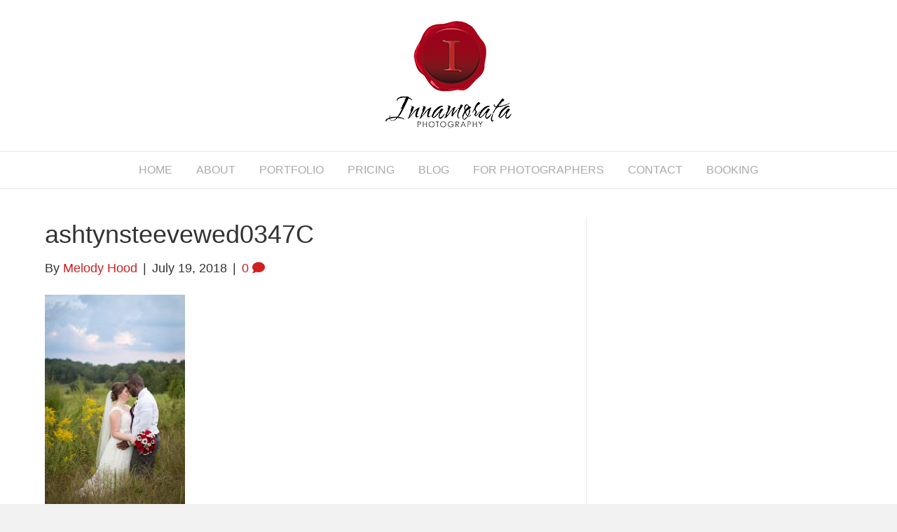

--- FILE ---
content_type: text/html; charset=UTF-8
request_url: https://www.innamorata.com/?attachment_id=6038
body_size: 13300
content:
<!DOCTYPE html>
<html lang="en-US">
<head>
<meta charset="UTF-8" />
<meta name='viewport' content='width=device-width, initial-scale=1.0' />
<meta http-equiv='X-UA-Compatible' content='IE=edge' />
<link rel="profile" href="https://gmpg.org/xfn/11" />
<script>bug_monitor = {"event_endpoint":"https:\/\/www.innamorata.com\/wp-json\/bug-monitor\/v1\/report\/event","session_endpoint":"https:\/\/www.innamorata.com\/wp-json\/bug-monitor\/v1\/report\/session","mutation_endpoint":"https:\/\/www.innamorata.com\/wp-json\/bug-monitor\/v1\/report\/mutations","screenshot_endpoint":"https:\/\/www.innamorata.com\/wp-json\/bug-monitor\/v1\/report\/screenshot","single_event_endpoint":"https:\/\/www.innamorata.com\/wp-json\/bug-monitor\/v1\/report\/single_event","html2canvas_src":"https:\/\/www.innamorata.com\/wp-content\/plugins\/bug-monitor\/assets\/html2canvas.min.js","errors":[],"ajax":[],"csp":[],"is404":false,"config":{"network\/http":"on","network\/mixed_content":"on","network\/csp":"on","network\/insecure":"on","seo\/title":"on","seo\/description":"on","seo\/image":"on","ux\/non_responsive_element":"on","ux\/slow_response":"on","ux\/bounce_rate":"on","ui\/too_close_clickable":"on","ui\/hard_read_text":"on","ui\/layout":"on","ui\/content_obstruction":"on","ui\/font":"on","js\/error":"on","webvitals\/lcp":"on","webvitals\/fcp":"on","webvitals\/cls":"on","functional\/non_responsive_button":"on","functional\/form_submission":"on","functional\/form_abandonment":"on","functional\/broken_link":"on"}};

      
      !function(){function a(t){let n=0;for(let e=0;e<t.length;e++){var o=t.charCodeAt(e);n=(n<<5)-n+o,n|=0}return(n>>>0).toString(16)}bug_monitor.is4g=!(!navigator.connection||!navigator.connection.effectiveType||"4g"!=navigator.connection.effectiveType);const e=new MutationObserver(e=>{for(const o of e)if("childList"===o.type&&0<o.addedNodes.length)for(const r of o.addedNodes)if(r instanceof Element&&!["SCRIPT","META","NOSCRIPT"].includes(r.nodeName)){t=t=n=void 0;var t,n=r;if(!["HTML","HEAD","BODY"].includes(n.nodeName)&&!n.dataset.bmid){let e=a(Array.from(n.attributes).map(e=>e.name+"="+e.value).join("&")).toString();const i=n.parentElement,s=(i&&(t=i.getAttribute("data-bmid")||i.id||i.nodeName,e=t+"/"+e),n.previousElementSibling);!s||s.id&&"wpadminbar"===s.id||(t=s.getAttribute("data-bmid")||s.id||s.nodeName,e=e+"/"+t),e=a(e).toString(),n.setAttribute("data-bmid",e)}}});e.observe(document,{childList:!0,subtree:!0}),"on"==bug_monitor.config["network/csp"]&&document.addEventListener("securitypolicyviolation",function(e){bug_monitor.csp.push(e.blockedURI),bug_monitor.errors.push({type:"network/csp",level:"error",details:{url:e.blockedURI}})}),"on"!=bug_monitor.config["js/error"]&&"on"!=bug_monitor.config["network/mixed_content"]&&"on"!=bug_monitor.config["network/http"]||window.addEventListener("error",function(t){if(t.message){if(t.filename.match(/blob:/)){var e=document.querySelector('script[src="'+t.filename+'"]');if(e&&e.dataset.src){var n={},e=(["message","filename","lineno","error"].forEach(function(e){n[e]=t[e]}),e.dataset.src),o=new RegExp(t.filename,"g");n.filename=e;try{n.message=t.message.replace(t.filename,e),n.error.stack=t.error&&t.error.stack?t.error.stack.replace(o,e):""}catch(e){}t=n}}bug_monitor.errors.push({type:"js/error",level:"critical",details:{message:t.message,filename:t.filename,lineno:t.lineno,stack:t.error&&t.error.stack?t.error.stack:""}})}else if(t.target){o=t.target.src||t.target.href;if("string"==typeof o&&""!=o&&"https:"==document.location.protocol&&o.match(/^http:/))bug_monitor.errors.push({type:"network/mixed_content",level:"error",details:{url:o}});else{if(bug_monitor.csp.includes(o))return!0;bug_monitor.errors.push({type:"network/http",level:"error",details:{url:o}})}}return!0},!0);{let e=new PerformanceObserver(e=>{e.getEntries().forEach(e=>{var t;["xmlhttprequest","fetch"].includes(e.initiatorType)&&(document.dispatchEvent(new CustomEvent("bm/ajax/finished")),"on"!=bug_monitor.config["ux/slow_response"]||[bug_monitor.mutation_endpoint,bug_monitor.screenshot_endpoint,bug_monitor.session_endpoint].includes(e.name)||(t=e.duration,n<t&&bug_monitor.errors.push({type:"ux/slow_response",level:"warning",details:{request_type:"AJAX",url:e.name,duration:t}})))})});e.observe({entryTypes:["resource"]});var n=navigator.connection&&navigator.connection.effectiveType&&"4g"==navigator.connection.effectiveType?800:2600}if("on"==bug_monitor.config["webvitals/lcp"]||"on"==bug_monitor.config["webvitals/fcp"]||"on"==bug_monitor.config["webvitals/cls"]){bug_monitor.cls=0;const r=new PerformanceObserver(e=>{for(const t of e.getEntries())"largest-contentful-paint"==t.entryType&&2500<t.startTime?bug_monitor.errors.push({type:"webvitals/lcp",level:"warning",details:{value:t.startTime}}):"first-contentful-paint"==t.name&&1e3<t.startTime?bug_monitor.errors.push({type:"webvitals/fcp",level:"warning",details:{value:t.startTime}}):"layout-shift"==t.entryType&&(bug_monitor.cls+=t.value)});["paint","largest-contentful-paint","layout-shift"].filter(e=>PerformanceObserver.supportedEntryTypes.includes(e)).forEach(function(e){r.observe({type:e,buffered:!0})})}var t=XMLHttpRequest.prototype.send,o=(XMLHttpRequest.prototype.send=function(){setTimeout(function(){document.dispatchEvent(new CustomEvent("bm/ajax/send"))},100),t.apply(this,arguments)},window.fetch);window.fetch=function(){return setTimeout(function(){document.dispatchEvent(new CustomEvent("bm/ajax/send"))},100),o.apply(this,arguments)}}();</script><title>ashtynsteevewed0347C &#8211; Innamorata Photography | Chattanooga, TN</title>
<meta name='robots' content='max-image-preview:large' />
<link href='https://fonts.gstatic.com' crossorigin rel='preconnect' />
<link rel="alternate" type="application/rss+xml" title="Innamorata Photography | Chattanooga, TN &raquo; Feed" href="https://www.innamorata.com/feed/" />
<link rel="alternate" type="application/rss+xml" title="Innamorata Photography | Chattanooga, TN &raquo; Comments Feed" href="https://www.innamorata.com/comments/feed/" />
<link rel="alternate" type="application/rss+xml" title="Innamorata Photography | Chattanooga, TN &raquo; ashtynsteevewed0347C Comments Feed" href="https://www.innamorata.com/?attachment_id=6038/feed/" />
<link rel="alternate" title="oEmbed (JSON)" type="application/json+oembed" href="https://www.innamorata.com/wp-json/oembed/1.0/embed?url=https%3A%2F%2Fwww.innamorata.com%2F%3Fattachment_id%3D6038" />
<link rel="alternate" title="oEmbed (XML)" type="text/xml+oembed" href="https://www.innamorata.com/wp-json/oembed/1.0/embed?url=https%3A%2F%2Fwww.innamorata.com%2F%3Fattachment_id%3D6038&#038;format=xml" />
<style id='wp-img-auto-sizes-contain-inline-css' type='text/css'>
img:is([sizes=auto i],[sizes^="auto," i]){contain-intrinsic-size:3000px 1500px}
/*# sourceURL=wp-img-auto-sizes-contain-inline-css */
</style>
<style id='wp-emoji-styles-inline-css' type='text/css'>

	img.wp-smiley, img.emoji {
		display: inline !important;
		border: none !important;
		box-shadow: none !important;
		height: 1em !important;
		width: 1em !important;
		margin: 0 0.07em !important;
		vertical-align: -0.1em !important;
		background: none !important;
		padding: 0 !important;
	}
/*# sourceURL=wp-emoji-styles-inline-css */
</style>
<style id='wp-block-library-inline-css' type='text/css'>
:root{--wp-block-synced-color:#7a00df;--wp-block-synced-color--rgb:122,0,223;--wp-bound-block-color:var(--wp-block-synced-color);--wp-editor-canvas-background:#ddd;--wp-admin-theme-color:#007cba;--wp-admin-theme-color--rgb:0,124,186;--wp-admin-theme-color-darker-10:#006ba1;--wp-admin-theme-color-darker-10--rgb:0,107,160.5;--wp-admin-theme-color-darker-20:#005a87;--wp-admin-theme-color-darker-20--rgb:0,90,135;--wp-admin-border-width-focus:2px}@media (min-resolution:192dpi){:root{--wp-admin-border-width-focus:1.5px}}.wp-element-button{cursor:pointer}:root .has-very-light-gray-background-color{background-color:#eee}:root .has-very-dark-gray-background-color{background-color:#313131}:root .has-very-light-gray-color{color:#eee}:root .has-very-dark-gray-color{color:#313131}:root .has-vivid-green-cyan-to-vivid-cyan-blue-gradient-background{background:linear-gradient(135deg,#00d084,#0693e3)}:root .has-purple-crush-gradient-background{background:linear-gradient(135deg,#34e2e4,#4721fb 50%,#ab1dfe)}:root .has-hazy-dawn-gradient-background{background:linear-gradient(135deg,#faaca8,#dad0ec)}:root .has-subdued-olive-gradient-background{background:linear-gradient(135deg,#fafae1,#67a671)}:root .has-atomic-cream-gradient-background{background:linear-gradient(135deg,#fdd79a,#004a59)}:root .has-nightshade-gradient-background{background:linear-gradient(135deg,#330968,#31cdcf)}:root .has-midnight-gradient-background{background:linear-gradient(135deg,#020381,#2874fc)}:root{--wp--preset--font-size--normal:16px;--wp--preset--font-size--huge:42px}.has-regular-font-size{font-size:1em}.has-larger-font-size{font-size:2.625em}.has-normal-font-size{font-size:var(--wp--preset--font-size--normal)}.has-huge-font-size{font-size:var(--wp--preset--font-size--huge)}.has-text-align-center{text-align:center}.has-text-align-left{text-align:left}.has-text-align-right{text-align:right}.has-fit-text{white-space:nowrap!important}#end-resizable-editor-section{display:none}.aligncenter{clear:both}.items-justified-left{justify-content:flex-start}.items-justified-center{justify-content:center}.items-justified-right{justify-content:flex-end}.items-justified-space-between{justify-content:space-between}.screen-reader-text{border:0;clip-path:inset(50%);height:1px;margin:-1px;overflow:hidden;padding:0;position:absolute;width:1px;word-wrap:normal!important}.screen-reader-text:focus{background-color:#ddd;clip-path:none;color:#444;display:block;font-size:1em;height:auto;left:5px;line-height:normal;padding:15px 23px 14px;text-decoration:none;top:5px;width:auto;z-index:100000}html :where(.has-border-color){border-style:solid}html :where([style*=border-top-color]){border-top-style:solid}html :where([style*=border-right-color]){border-right-style:solid}html :where([style*=border-bottom-color]){border-bottom-style:solid}html :where([style*=border-left-color]){border-left-style:solid}html :where([style*=border-width]){border-style:solid}html :where([style*=border-top-width]){border-top-style:solid}html :where([style*=border-right-width]){border-right-style:solid}html :where([style*=border-bottom-width]){border-bottom-style:solid}html :where([style*=border-left-width]){border-left-style:solid}html :where(img[class*=wp-image-]){height:auto;max-width:100%}:where(figure){margin:0 0 1em}html :where(.is-position-sticky){--wp-admin--admin-bar--position-offset:var(--wp-admin--admin-bar--height,0px)}@media screen and (max-width:600px){html :where(.is-position-sticky){--wp-admin--admin-bar--position-offset:0px}}

/*# sourceURL=wp-block-library-inline-css */
</style><style id='global-styles-inline-css' type='text/css'>
:root{--wp--preset--aspect-ratio--square: 1;--wp--preset--aspect-ratio--4-3: 4/3;--wp--preset--aspect-ratio--3-4: 3/4;--wp--preset--aspect-ratio--3-2: 3/2;--wp--preset--aspect-ratio--2-3: 2/3;--wp--preset--aspect-ratio--16-9: 16/9;--wp--preset--aspect-ratio--9-16: 9/16;--wp--preset--color--black: #000000;--wp--preset--color--cyan-bluish-gray: #abb8c3;--wp--preset--color--white: #ffffff;--wp--preset--color--pale-pink: #f78da7;--wp--preset--color--vivid-red: #cf2e2e;--wp--preset--color--luminous-vivid-orange: #ff6900;--wp--preset--color--luminous-vivid-amber: #fcb900;--wp--preset--color--light-green-cyan: #7bdcb5;--wp--preset--color--vivid-green-cyan: #00d084;--wp--preset--color--pale-cyan-blue: #8ed1fc;--wp--preset--color--vivid-cyan-blue: #0693e3;--wp--preset--color--vivid-purple: #9b51e0;--wp--preset--gradient--vivid-cyan-blue-to-vivid-purple: linear-gradient(135deg,rgb(6,147,227) 0%,rgb(155,81,224) 100%);--wp--preset--gradient--light-green-cyan-to-vivid-green-cyan: linear-gradient(135deg,rgb(122,220,180) 0%,rgb(0,208,130) 100%);--wp--preset--gradient--luminous-vivid-amber-to-luminous-vivid-orange: linear-gradient(135deg,rgb(252,185,0) 0%,rgb(255,105,0) 100%);--wp--preset--gradient--luminous-vivid-orange-to-vivid-red: linear-gradient(135deg,rgb(255,105,0) 0%,rgb(207,46,46) 100%);--wp--preset--gradient--very-light-gray-to-cyan-bluish-gray: linear-gradient(135deg,rgb(238,238,238) 0%,rgb(169,184,195) 100%);--wp--preset--gradient--cool-to-warm-spectrum: linear-gradient(135deg,rgb(74,234,220) 0%,rgb(151,120,209) 20%,rgb(207,42,186) 40%,rgb(238,44,130) 60%,rgb(251,105,98) 80%,rgb(254,248,76) 100%);--wp--preset--gradient--blush-light-purple: linear-gradient(135deg,rgb(255,206,236) 0%,rgb(152,150,240) 100%);--wp--preset--gradient--blush-bordeaux: linear-gradient(135deg,rgb(254,205,165) 0%,rgb(254,45,45) 50%,rgb(107,0,62) 100%);--wp--preset--gradient--luminous-dusk: linear-gradient(135deg,rgb(255,203,112) 0%,rgb(199,81,192) 50%,rgb(65,88,208) 100%);--wp--preset--gradient--pale-ocean: linear-gradient(135deg,rgb(255,245,203) 0%,rgb(182,227,212) 50%,rgb(51,167,181) 100%);--wp--preset--gradient--electric-grass: linear-gradient(135deg,rgb(202,248,128) 0%,rgb(113,206,126) 100%);--wp--preset--gradient--midnight: linear-gradient(135deg,rgb(2,3,129) 0%,rgb(40,116,252) 100%);--wp--preset--font-size--small: 13px;--wp--preset--font-size--medium: 20px;--wp--preset--font-size--large: 36px;--wp--preset--font-size--x-large: 42px;--wp--preset--spacing--20: 0.44rem;--wp--preset--spacing--30: 0.67rem;--wp--preset--spacing--40: 1rem;--wp--preset--spacing--50: 1.5rem;--wp--preset--spacing--60: 2.25rem;--wp--preset--spacing--70: 3.38rem;--wp--preset--spacing--80: 5.06rem;--wp--preset--shadow--natural: 6px 6px 9px rgba(0, 0, 0, 0.2);--wp--preset--shadow--deep: 12px 12px 50px rgba(0, 0, 0, 0.4);--wp--preset--shadow--sharp: 6px 6px 0px rgba(0, 0, 0, 0.2);--wp--preset--shadow--outlined: 6px 6px 0px -3px rgb(255, 255, 255), 6px 6px rgb(0, 0, 0);--wp--preset--shadow--crisp: 6px 6px 0px rgb(0, 0, 0);}:where(.is-layout-flex){gap: 0.5em;}:where(.is-layout-grid){gap: 0.5em;}body .is-layout-flex{display: flex;}.is-layout-flex{flex-wrap: wrap;align-items: center;}.is-layout-flex > :is(*, div){margin: 0;}body .is-layout-grid{display: grid;}.is-layout-grid > :is(*, div){margin: 0;}:where(.wp-block-columns.is-layout-flex){gap: 2em;}:where(.wp-block-columns.is-layout-grid){gap: 2em;}:where(.wp-block-post-template.is-layout-flex){gap: 1.25em;}:where(.wp-block-post-template.is-layout-grid){gap: 1.25em;}.has-black-color{color: var(--wp--preset--color--black) !important;}.has-cyan-bluish-gray-color{color: var(--wp--preset--color--cyan-bluish-gray) !important;}.has-white-color{color: var(--wp--preset--color--white) !important;}.has-pale-pink-color{color: var(--wp--preset--color--pale-pink) !important;}.has-vivid-red-color{color: var(--wp--preset--color--vivid-red) !important;}.has-luminous-vivid-orange-color{color: var(--wp--preset--color--luminous-vivid-orange) !important;}.has-luminous-vivid-amber-color{color: var(--wp--preset--color--luminous-vivid-amber) !important;}.has-light-green-cyan-color{color: var(--wp--preset--color--light-green-cyan) !important;}.has-vivid-green-cyan-color{color: var(--wp--preset--color--vivid-green-cyan) !important;}.has-pale-cyan-blue-color{color: var(--wp--preset--color--pale-cyan-blue) !important;}.has-vivid-cyan-blue-color{color: var(--wp--preset--color--vivid-cyan-blue) !important;}.has-vivid-purple-color{color: var(--wp--preset--color--vivid-purple) !important;}.has-black-background-color{background-color: var(--wp--preset--color--black) !important;}.has-cyan-bluish-gray-background-color{background-color: var(--wp--preset--color--cyan-bluish-gray) !important;}.has-white-background-color{background-color: var(--wp--preset--color--white) !important;}.has-pale-pink-background-color{background-color: var(--wp--preset--color--pale-pink) !important;}.has-vivid-red-background-color{background-color: var(--wp--preset--color--vivid-red) !important;}.has-luminous-vivid-orange-background-color{background-color: var(--wp--preset--color--luminous-vivid-orange) !important;}.has-luminous-vivid-amber-background-color{background-color: var(--wp--preset--color--luminous-vivid-amber) !important;}.has-light-green-cyan-background-color{background-color: var(--wp--preset--color--light-green-cyan) !important;}.has-vivid-green-cyan-background-color{background-color: var(--wp--preset--color--vivid-green-cyan) !important;}.has-pale-cyan-blue-background-color{background-color: var(--wp--preset--color--pale-cyan-blue) !important;}.has-vivid-cyan-blue-background-color{background-color: var(--wp--preset--color--vivid-cyan-blue) !important;}.has-vivid-purple-background-color{background-color: var(--wp--preset--color--vivid-purple) !important;}.has-black-border-color{border-color: var(--wp--preset--color--black) !important;}.has-cyan-bluish-gray-border-color{border-color: var(--wp--preset--color--cyan-bluish-gray) !important;}.has-white-border-color{border-color: var(--wp--preset--color--white) !important;}.has-pale-pink-border-color{border-color: var(--wp--preset--color--pale-pink) !important;}.has-vivid-red-border-color{border-color: var(--wp--preset--color--vivid-red) !important;}.has-luminous-vivid-orange-border-color{border-color: var(--wp--preset--color--luminous-vivid-orange) !important;}.has-luminous-vivid-amber-border-color{border-color: var(--wp--preset--color--luminous-vivid-amber) !important;}.has-light-green-cyan-border-color{border-color: var(--wp--preset--color--light-green-cyan) !important;}.has-vivid-green-cyan-border-color{border-color: var(--wp--preset--color--vivid-green-cyan) !important;}.has-pale-cyan-blue-border-color{border-color: var(--wp--preset--color--pale-cyan-blue) !important;}.has-vivid-cyan-blue-border-color{border-color: var(--wp--preset--color--vivid-cyan-blue) !important;}.has-vivid-purple-border-color{border-color: var(--wp--preset--color--vivid-purple) !important;}.has-vivid-cyan-blue-to-vivid-purple-gradient-background{background: var(--wp--preset--gradient--vivid-cyan-blue-to-vivid-purple) !important;}.has-light-green-cyan-to-vivid-green-cyan-gradient-background{background: var(--wp--preset--gradient--light-green-cyan-to-vivid-green-cyan) !important;}.has-luminous-vivid-amber-to-luminous-vivid-orange-gradient-background{background: var(--wp--preset--gradient--luminous-vivid-amber-to-luminous-vivid-orange) !important;}.has-luminous-vivid-orange-to-vivid-red-gradient-background{background: var(--wp--preset--gradient--luminous-vivid-orange-to-vivid-red) !important;}.has-very-light-gray-to-cyan-bluish-gray-gradient-background{background: var(--wp--preset--gradient--very-light-gray-to-cyan-bluish-gray) !important;}.has-cool-to-warm-spectrum-gradient-background{background: var(--wp--preset--gradient--cool-to-warm-spectrum) !important;}.has-blush-light-purple-gradient-background{background: var(--wp--preset--gradient--blush-light-purple) !important;}.has-blush-bordeaux-gradient-background{background: var(--wp--preset--gradient--blush-bordeaux) !important;}.has-luminous-dusk-gradient-background{background: var(--wp--preset--gradient--luminous-dusk) !important;}.has-pale-ocean-gradient-background{background: var(--wp--preset--gradient--pale-ocean) !important;}.has-electric-grass-gradient-background{background: var(--wp--preset--gradient--electric-grass) !important;}.has-midnight-gradient-background{background: var(--wp--preset--gradient--midnight) !important;}.has-small-font-size{font-size: var(--wp--preset--font-size--small) !important;}.has-medium-font-size{font-size: var(--wp--preset--font-size--medium) !important;}.has-large-font-size{font-size: var(--wp--preset--font-size--large) !important;}.has-x-large-font-size{font-size: var(--wp--preset--font-size--x-large) !important;}
/*# sourceURL=global-styles-inline-css */
</style>

<style id='classic-theme-styles-inline-css' type='text/css'>
/*! This file is auto-generated */
.wp-block-button__link{color:#fff;background-color:#32373c;border-radius:9999px;box-shadow:none;text-decoration:none;padding:calc(.667em + 2px) calc(1.333em + 2px);font-size:1.125em}.wp-block-file__button{background:#32373c;color:#fff;text-decoration:none}
/*# sourceURL=/wp-includes/css/classic-themes.min.css */
</style>
<link rel='stylesheet' id='sb_instagram_styles-css' href='https://www.innamorata.com/wp-content/plugins/instagram-feed-pro/css/sb-instagram.css?ver=4.0.9' type='text/css' media='all' />
<link rel='stylesheet' id='font-awesome-5-css' href='https://www.innamorata.com/wp-content/plugins/bb-plugin/fonts/fontawesome/5.13.0/css/all.min.css?ver=2.3.2.9' type='text/css' media='all' />
<link rel='stylesheet' id='fl-builder-layout-bundle-56f36b939edfabf3c75f2f4ad16dbdf9-css' href='https://www.innamorata.com/wp-content/uploads/bb-plugin/cache/56f36b939edfabf3c75f2f4ad16dbdf9-layout-bundle.css?ver=2.3.2.9-1.3.2.3' type='text/css' media='all' />
<link rel='stylesheet' id='font-awesome-css' href='https://www.innamorata.com/wp-content/plugins/bb-plugin/fonts/fontawesome/5.13.0/css/v4-shims.min.css?ver=2.3.2.9' type='text/css' media='all' />
<link rel='stylesheet' id='jquery-magnificpopup-css' href='https://www.innamorata.com/wp-content/plugins/bb-plugin/css/jquery.magnificpopup.min.css?ver=2.3.2.9' type='text/css' media='all' />
<link rel='stylesheet' id='base-css' href='https://www.innamorata.com/wp-content/themes/bb-theme/css/base.min.css?ver=1.7.1.4' type='text/css' media='all' />
<link rel='stylesheet' id='fl-automator-skin-css' href='https://www.innamorata.com/wp-content/uploads/bb-theme/skin-67db2457e4d12.css?ver=1.7.1.4' type='text/css' media='all' />
<link rel='stylesheet' id='fl-child-theme-css' href='https://www.innamorata.com/wp-content/themes/bb-theme-child/style.css?ver=6.9' type='text/css' media='all' />
<link rel='stylesheet' id='fl-builder-google-fonts-153e115c5fcc59730fc9a720cce40b3d-css' href='//fonts.googleapis.com/css?family=Bellefair%3A400&#038;ver=6.9' type='text/css' media='all' />
<script type="text/javascript" src="https://www.innamorata.com/wp-includes/js/jquery/jquery.min.js?ver=3.7.1" id="jquery-core-js"></script>
<script type="text/javascript" src="https://www.innamorata.com/wp-includes/js/jquery/jquery-migrate.min.js?ver=3.4.1" id="jquery-migrate-js"></script>
<link rel="https://api.w.org/" href="https://www.innamorata.com/wp-json/" /><link rel="alternate" title="JSON" type="application/json" href="https://www.innamorata.com/wp-json/wp/v2/media/6038" /><link rel="EditURI" type="application/rsd+xml" title="RSD" href="https://www.innamorata.com/xmlrpc.php?rsd" />
<meta name="generator" content="WordPress 6.9" />
<link rel="canonical" href="https://www.innamorata.com/?attachment_id=6038" />
<link rel='shortlink' href='https://www.innamorata.com/?p=6038' />
<link rel="icon" href="https://www.innamorata.com/wp-content/uploads/2019/01/cropped-Favicon_Innamorata_512-150x150.png" sizes="32x32" />
<link rel="icon" href="https://www.innamorata.com/wp-content/uploads/2019/01/cropped-Favicon_Innamorata_512-200x200.png" sizes="192x192" />
<link rel="apple-touch-icon" href="https://www.innamorata.com/wp-content/uploads/2019/01/cropped-Favicon_Innamorata_512-200x200.png" />
<meta name="msapplication-TileImage" content="https://www.innamorata.com/wp-content/uploads/2019/01/cropped-Favicon_Innamorata_512-300x300.png" />
		<style type="text/css" id="wp-custom-css">
			.fl-page button, .fl-responsive-preview-content button, .fl-page button:visited, .fl-responsive-preview-content button:visited, .fl-page input[type=button], .fl-responsive-preview-content input[type=button], .fl-page input[type=submit], .fl-responsive-preview-content input[type=submit], .fl-page a.fl-button, .fl-responsive-preview-content a.fl-button, .fl-page a.fl-button:visited, .fl-responsive-preview-content a.fl-button:visited {
	font-size: 16px !important;
	padding: 0.65em 3em;
	transition: 0.3s background;
}

h2.fl-post-grid-title {
	font-size: 30px !important;
}

.wpdg_testimonial {
	padding: 2em !important;
}		</style>
		<script data-dont-merge="">(function(){function iv(a){if(a.nodeName=='SOURCE'){a = a.nextSibling;}if(typeof a !== 'object' || a === null || typeof a.getBoundingClientRect!=='function'){return false}var b=a.getBoundingClientRect();return((a.innerHeight||a.clientHeight)>0&&b.bottom+50>=0&&b.right+50>=0&&b.top-50<=(window.innerHeight||document.documentElement.clientHeight)&&b.left-50<=(window.innerWidth||document.documentElement.clientWidth))}function ll(){var a=document.querySelectorAll('[data-swift-image-lazyload]');for(var i in a){if(iv(a[i])){a[i].onload=function(){window.dispatchEvent(new Event('resize'));};try{if(a[i].nodeName == 'IMG'){a[i].setAttribute('src',(typeof a[i].dataset.src != 'undefined' ? a[i].dataset.src : a[i].src))};a[i].setAttribute('srcset',(typeof a[i].dataset.srcset !== 'undefined' ? a[i].dataset.srcset : ''));a[i].setAttribute('sizes',(typeof a[i].dataset.sizes !== 'undefined' ? a[i].dataset.sizes : ''));a[i].setAttribute('style',(typeof a[i].dataset.style !== 'undefined' ? a[i].dataset.style : ''));a[i].removeAttribute('data-swift-image-lazyload')}catch(e){}}}requestAnimationFrame(ll)}requestAnimationFrame(ll)})();</script><script type="text/javascript">
	jQuery( function() {

		jQuery( window ).resize( function() {

			var header = jQuery( "header" ).filter( function() {
				return jQuery( this ).css( "display" ) == "block"
			});

			var headerHeight = header.height();

			// console.log( "Header height is " + headerHeight + "px" );

			var slideshowHeight = "100vh - " + headerHeight + "px";

			// console.log( "Slideshow height is " + slideshowHeight );

			jQuery( ".fl-node-5c3f968a46f1c > .fl-row-content-wrap" ).css({ 'height': 'calc( ' + slideshowHeight + ' )' });

		});

		jQuery( window ).trigger( "resize" );

	});
</script>

<style id='wpdg-testimonial-footer-inline-css' type='text/css'>
.wpdg_testimonials {
				column-count: 2;
			}

			.wpdg_testimonial_wrapper {
				display: block;
			}

			.wpdg_testimonials .wpdg_testimonial_wrapper {
				display: inline-block;
			}

			.wpdg_testimonial {
				background-color: #F0F0F0;
				margin: 50px auto 0 auto;
				padding: 0 1em 1em 1em;
				text-align: center;
			}

			.wpdg_testimonial_avatar img {
				border-radius: 50%;
				margin: -50px auto 0 auto;
				width: 100px;
			}

			.wpdg_testimonial_author {
				font-weight: bold;
			}

			.wpdg_testimonial_title {
				font-style: italic;
				margin-top: 0;
			}

			.wpdg_testimonial_triangle {
				border-top: 35px solid #F0F0F0;
				border-left: 35px solid transparent;
				height: 0;
				margin-left: 25%;
				width: 0;

			}

			@media only screen and (max-width: 768px) {

				.wpdg_testimonials {
					column-count: 1;
				}

			}
/*# sourceURL=wpdg-testimonial-footer-inline-css */
</style>
</head>
<body class="attachment wp-singular attachment-template-default single single-attachment postid-6038 attachmentid-6038 attachment-jpeg wp-theme-bb-theme wp-child-theme-bb-theme-child fl-theme-builder-footer fl-framework-base fl-preset-default fl-full-width" itemscope="itemscope" itemtype="https://schema.org/WebPage">
<div class="fl-page">
	<header class="fl-page-header fl-page-header-fixed fl-page-nav-right fl-page-nav-toggle-button fl-page-nav-toggle-visible-mobile">
	<div class="fl-page-header-wrap">
		<div class="fl-page-header-container container">
			<div class="fl-page-header-row row">
				<div class="col-sm-12 col-md-3 fl-page-logo-wrap">
					<div class="fl-page-header-logo">
						<a href="https://www.innamorata.com/"><img class="fl-logo-img" itemscope itemtype="https://schema.org/ImageObject" src="https://www.innamorata.com/wp-content/uploads/2019/01/Innamorata_Photography_logo_180.png" data-retina="https://www.innamorata.com/wp-content/uploads/2019/01/Innamorata_Photography_logo_360.png" alt="Innamorata Photography | Chattanooga, TN" /><meta itemprop="name" content="Innamorata Photography | Chattanooga, TN" /></a>
					</div>
				</div>
				<div class="col-sm-12 col-md-9 fl-page-fixed-nav-wrap">
					<div class="fl-page-nav-wrap">
						<nav class="fl-page-nav fl-nav navbar navbar-default navbar-expand-md" aria-label="Header Menu">
							<button type="button" class="navbar-toggle navbar-toggler" data-toggle="collapse" data-target=".fl-page-nav-collapse">
								<span>Menu</span>
							</button>
							<div class="fl-page-nav-collapse collapse navbar-collapse">
								<ul id="menu-primary" class="nav navbar-nav navbar-right menu"><li id="menu-item-8346" class="menu-item menu-item-type-post_type menu-item-object-page menu-item-home menu-item-8346 nav-item"><a href="https://www.innamorata.com/" class="nav-link">Home</a></li>
<li id="menu-item-8333" class="menu-item menu-item-type-post_type menu-item-object-page menu-item-8333 nav-item"><a href="https://www.innamorata.com/about/" class="nav-link">About</a></li>
<li id="menu-item-8686" class="menu-item menu-item-type-custom menu-item-object-custom menu-item-has-children menu-item-8686 nav-item"><a href="#" class="nav-link">Portfolio</a>
<ul class="sub-menu">
	<li id="menu-item-8335" class="menu-item menu-item-type-post_type menu-item-object-page menu-item-8335 nav-item"><a href="https://www.innamorata.com/portfolio/wedding/" class="nav-link">Wedding</a></li>
	<li id="menu-item-8336" class="menu-item menu-item-type-post_type menu-item-object-page menu-item-8336 nav-item"><a href="https://www.innamorata.com/portfolio/portrait/" class="nav-link">Portrait</a></li>
	<li id="menu-item-8337" class="menu-item menu-item-type-post_type menu-item-object-page menu-item-8337 nav-item"><a href="https://www.innamorata.com/portfolio/commercial/" class="nav-link">Commercial</a></li>
	<li id="menu-item-9387" class="menu-item menu-item-type-post_type menu-item-object-page menu-item-9387 nav-item"><a href="https://www.innamorata.com/portfolio/event/" class="nav-link">Event</a></li>
</ul>
</li>
<li id="menu-item-8687" class="menu-item menu-item-type-custom menu-item-object-custom menu-item-has-children menu-item-8687 nav-item"><a href="#" class="nav-link">Pricing</a>
<ul class="sub-menu">
	<li id="menu-item-8674" class="menu-item menu-item-type-post_type menu-item-object-page menu-item-8674 nav-item"><a href="https://www.innamorata.com/pricing/wedding-and-event/" class="nav-link">Wedding and Event</a></li>
	<li id="menu-item-8673" class="menu-item menu-item-type-post_type menu-item-object-page menu-item-8673 nav-item"><a href="https://www.innamorata.com/pricing/portrait/" class="nav-link">Portrait</a></li>
	<li id="menu-item-8672" class="menu-item menu-item-type-post_type menu-item-object-page menu-item-8672 nav-item"><a href="https://www.innamorata.com/pricing/commercial/" class="nav-link">Commercial</a></li>
</ul>
</li>
<li id="menu-item-8344" class="menu-item menu-item-type-post_type menu-item-object-page menu-item-8344 nav-item"><a href="https://www.innamorata.com/blog/" class="nav-link">Blog</a></li>
<li id="menu-item-8671" class="menu-item menu-item-type-post_type menu-item-object-page menu-item-8671 nav-item"><a href="https://www.innamorata.com/for-photographers/" class="nav-link">For Photographers</a></li>
<li id="menu-item-8345" class="menu-item menu-item-type-post_type menu-item-object-page menu-item-8345 nav-item"><a href="https://www.innamorata.com/contact-us/" class="nav-link">Contact</a></li>
<li id="menu-item-10003" class="menu-item menu-item-type-custom menu-item-object-custom menu-item-10003 nav-item"><a href="https://www.innamorata.com/clients/booking-calendar/" class="nav-link">Booking</a></li>
</ul>							</div>
						</nav>
					</div>
				</div>
			</div>
		</div>
	</div>
</header><!-- .fl-page-header-fixed -->
<header class="fl-page-header fl-page-header-primary fl-page-nav-centered fl-page-nav-toggle-button fl-page-nav-toggle-visible-mobile" itemscope="itemscope" itemtype="https://schema.org/WPHeader">
	<div class="fl-page-header-wrap">
		<div class="fl-page-header-container container">
			<div class="fl-page-header-row row">
				<div class="col-md-12 fl-page-header-logo-col">
					<div class="fl-page-header-logo" itemscope="itemscope" itemtype="https://schema.org/Organization">
						<a href="https://www.innamorata.com/" itemprop="url"><img class="fl-logo-img" itemscope itemtype="https://schema.org/ImageObject" src="https://www.innamorata.com/wp-content/uploads/2019/01/Innamorata_Photography_logo_180.png" data-retina="https://www.innamorata.com/wp-content/uploads/2019/01/Innamorata_Photography_logo_360.png" alt="Innamorata Photography | Chattanooga, TN" /><meta itemprop="name" content="Innamorata Photography | Chattanooga, TN" /></a>
											</div>
				</div>
			</div>
		</div>
	</div>
	<div class="fl-page-nav-wrap">
		<div class="fl-page-nav-container container">
			<nav class="fl-page-nav fl-nav navbar navbar-default navbar-expand-md" aria-label="Header Menu" itemscope="itemscope" itemtype="https://schema.org/SiteNavigationElement">
				<button type="button" class="navbar-toggle navbar-toggler" data-toggle="collapse" data-target=".fl-page-nav-collapse">
					<span>Menu</span>
				</button>
				<div class="fl-page-nav-collapse collapse navbar-collapse">
					<ul id="menu-primary-1" class="nav navbar-nav menu"><li class="menu-item menu-item-type-post_type menu-item-object-page menu-item-home menu-item-8346 nav-item"><a href="https://www.innamorata.com/" class="nav-link">Home</a></li>
<li class="menu-item menu-item-type-post_type menu-item-object-page menu-item-8333 nav-item"><a href="https://www.innamorata.com/about/" class="nav-link">About</a></li>
<li class="menu-item menu-item-type-custom menu-item-object-custom menu-item-has-children menu-item-8686 nav-item"><a href="#" class="nav-link">Portfolio</a>
<ul class="sub-menu">
	<li class="menu-item menu-item-type-post_type menu-item-object-page menu-item-8335 nav-item"><a href="https://www.innamorata.com/portfolio/wedding/" class="nav-link">Wedding</a></li>
	<li class="menu-item menu-item-type-post_type menu-item-object-page menu-item-8336 nav-item"><a href="https://www.innamorata.com/portfolio/portrait/" class="nav-link">Portrait</a></li>
	<li class="menu-item menu-item-type-post_type menu-item-object-page menu-item-8337 nav-item"><a href="https://www.innamorata.com/portfolio/commercial/" class="nav-link">Commercial</a></li>
	<li class="menu-item menu-item-type-post_type menu-item-object-page menu-item-9387 nav-item"><a href="https://www.innamorata.com/portfolio/event/" class="nav-link">Event</a></li>
</ul>
</li>
<li class="menu-item menu-item-type-custom menu-item-object-custom menu-item-has-children menu-item-8687 nav-item"><a href="#" class="nav-link">Pricing</a>
<ul class="sub-menu">
	<li class="menu-item menu-item-type-post_type menu-item-object-page menu-item-8674 nav-item"><a href="https://www.innamorata.com/pricing/wedding-and-event/" class="nav-link">Wedding and Event</a></li>
	<li class="menu-item menu-item-type-post_type menu-item-object-page menu-item-8673 nav-item"><a href="https://www.innamorata.com/pricing/portrait/" class="nav-link">Portrait</a></li>
	<li class="menu-item menu-item-type-post_type menu-item-object-page menu-item-8672 nav-item"><a href="https://www.innamorata.com/pricing/commercial/" class="nav-link">Commercial</a></li>
</ul>
</li>
<li class="menu-item menu-item-type-post_type menu-item-object-page menu-item-8344 nav-item"><a href="https://www.innamorata.com/blog/" class="nav-link">Blog</a></li>
<li class="menu-item menu-item-type-post_type menu-item-object-page menu-item-8671 nav-item"><a href="https://www.innamorata.com/for-photographers/" class="nav-link">For Photographers</a></li>
<li class="menu-item menu-item-type-post_type menu-item-object-page menu-item-8345 nav-item"><a href="https://www.innamorata.com/contact-us/" class="nav-link">Contact</a></li>
<li class="menu-item menu-item-type-custom menu-item-object-custom menu-item-10003 nav-item"><a href="https://www.innamorata.com/clients/booking-calendar/" class="nav-link">Booking</a></li>
</ul>				</div>
			</nav>
		</div>
	</div>
</header><!-- .fl-page-header -->
	<div class="fl-page-content" itemprop="mainContentOfPage">

		
<div class="container">
	<div class="row">

		
		<div class="fl-content fl-content-left col-md-8">
			<article class="fl-post post-6038 attachment type-attachment status-inherit hentry" id="fl-post-6038" itemscope itemtype="https://schema.org/BlogPosting">

	
	<header class="fl-post-header">
		<h1 class="fl-post-title" itemprop="headline">
			ashtynsteevewed0347C					</h1>
		<div class="fl-post-meta fl-post-meta-top"><span class="fl-post-author">By <a href="https://www.innamorata.com/author/admin/"><span>Melody Hood</span></a></span><span class="fl-sep"> | </span><span class="fl-post-date">July 19, 2018</span><span class="fl-sep"> | </span><span class="fl-comments-popup-link"><a href="https://www.innamorata.com/?attachment_id=6038#respond">0 <i class="fas fa-comment"></i></a></span></div><meta itemscope itemprop="mainEntityOfPage" itemtype="https://schema.org/WebPage" itemid="https://www.innamorata.com/?attachment_id=6038" content="ashtynsteevewed0347C" /><meta itemprop="datePublished" content="2018-07-19" /><meta itemprop="dateModified" content="2018-07-19" /><div itemprop="publisher" itemscope itemtype="https://schema.org/Organization"><meta itemprop="name" content="Innamorata Photography | Chattanooga, TN"><div itemprop="logo" itemscope itemtype="https://schema.org/ImageObject"><meta itemprop="url" content="https://www.innamorata.com/wp-content/uploads/2019/01/Innamorata_Photography_logo_180.png"></div></div><div itemscope itemprop="author" itemtype="https://schema.org/Person"><meta itemprop="url" content="https://www.innamorata.com/author/admin/" /><meta itemprop="name" content="Melody Hood" /></div><div itemprop="interactionStatistic" itemscope itemtype="https://schema.org/InteractionCounter"><meta itemprop="interactionType" content="https://schema.org/CommentAction" /><meta itemprop="userInteractionCount" content="0" /></div>	</header><!-- .fl-post-header -->

	
	
	<div class="fl-post-content clearfix" itemprop="text">
		<p class="attachment"><a href='https://www.innamorata.com/wp-content/uploads/2018/07/19-6035-pp_gallery/ashtynsteevewed0347C.jpg'><img fetchpriority="high" decoding="async" width="200" height="300" src="https://www.innamorata.com/wp-content/uploads/2018/07/19-6035-pp_gallery/ashtynsteevewed0347C-200x300.jpg" class="attachment-medium size-medium" alt="" srcset="https://www.innamorata.com/wp-content/uploads/2018/07/19-6035-pp_gallery/ashtynsteevewed0347C-200x300.jpg 200w, https://www.innamorata.com/wp-content/uploads/2018/07/19-6035-pp_gallery/ashtynsteevewed0347C-768x1152.jpg 768w, https://www.innamorata.com/wp-content/uploads/2018/07/19-6035-pp_gallery/ashtynsteevewed0347C-683x1024.jpg 683w, https://www.innamorata.com/wp-content/uploads/2018/07/19-6035-pp_gallery/ashtynsteevewed0347C-50x75.jpg 50w" sizes="(max-width: 200px) 100vw, 200px" /></a></p>
	</div><!-- .fl-post-content -->

	
	<div class="fl-post-meta fl-post-meta-bottom"><div class="fl-post-cats-tags"></div></div>		
</article>
<div class="fl-comments">

	
			<div id="respond" class="comment-respond">
		<h3 id="reply-title" class="comment-reply-title">Leave a Comment</h3><form action="https://www.innamorata.com/wp-comments-post.php" method="post" id="fl-comment-form" class="fl-comment-form"><label for="comment">Comment</label>
									<textarea name="comment" class="form-control" cols="60" rows="8" tabindex="4"></textarea><br /><label for="author">Name (required)</label>
									<input type="text" name="author" class="form-control" value="" tabindex="1" aria-required="true" /><br />
<label for="email">Email (will not be published) (required)</label>
									<input type="text" name="email" class="form-control" value="" tabindex="2" aria-required="true" /><br />
<label for="url">Website</label>
									<input type="text" name="url" class="form-control" value="" tabindex="3" /><br />
<p class="form-submit"><input name="submit" type="submit" id="fl-comment-form-submit" class="btn btn-primary" value="Submit Comment" /> <input type='hidden' name='comment_post_ID' value='6038' id='comment_post_ID' />
<input type='hidden' name='comment_parent' id='comment_parent' value='0' />
</p><p style="display: none;"><input type="hidden" id="akismet_comment_nonce" name="akismet_comment_nonce" value="cdb02f8ded" /></p><p style="display: none !important;" class="akismet-fields-container" data-prefix="ak_"><label>&#916;<textarea name="ak_hp_textarea" cols="45" rows="8" maxlength="100"></textarea></label><input type="hidden" id="ak_js_1" name="ak_js" value="134"/><script>document.getElementById( "ak_js_1" ).setAttribute( "value", ( new Date() ).getTime() );</script></p></form>	</div><!-- #respond -->
		</div>


<!-- .fl-post -->
		</div>

		<div class="fl-sidebar fl-sidebar-right fl-sidebar-display-desktop col-md-4" itemscope="itemscope" itemtype="https://schema.org/WPSideBar">
			</div>

	</div>
</div>


	</div><!-- .fl-page-content -->
	<footer class="fl-builder-content fl-builder-content-8528 fl-builder-global-templates-locked" data-post-id="8528" data-type="footer" itemscope="itemscope" itemtype="http://schema.org/WPFooter"><div class="fl-row fl-row-full-width fl-row-bg-none fl-node-5c51cad4d63d7" data-node="5c51cad4d63d7">
	<div class="fl-row-content-wrap">
						<div class="fl-row-content fl-row-full-width fl-node-content">
		
<div class="fl-col-group fl-node-5c51cad4d8167" data-node="5c51cad4d8167">
			<div class="fl-col fl-node-5c51cad4d81d3" data-node="5c51cad4d81d3">
	<div class="fl-col-content fl-node-content">
	<div class="fl-module fl-module-html fl-node-5c51cad4d6175" data-node="5c51cad4d6175">
	<div class="fl-module-content fl-node-content">
		<div class="fl-html">
	<div id="sb_instagram" class="sbi sbi_mob_col_auto sbi_col_10" style="width:100%; padding-bottom: 10px; " data-id="286596646" data-feed-id="sbi_286596646" data-num="10" data-res="auto" data-cols="10" data-options='{&quot;showcaption&quot;: &quot;&quot;, &quot;captionlength&quot;: &quot;50&quot;,&quot;feedID&quot;: &quot;286596646&quot;, &quot;captioncolor&quot;: &quot;&quot;,&quot;mid&quot;: &quot;M2E4MWE5Zg==&quot;, &quot;captionsize&quot;: &quot;13&quot;, &quot;showlikes&quot;: &quot;&quot;, &quot;likescolor&quot;: &quot;&quot;, &quot;likessize&quot;: &quot;13&quot;, &quot;sortby&quot;: &quot;none&quot;, &quot;hashtag&quot;: &quot;&quot;, &quot;order&quot;: &quot;top&quot;, &quot;type&quot;: &quot;user&quot;, &quot;hovercolor&quot;: &quot;0,0,0&quot;, &quot;hovertextcolor&quot;: &quot;255,255,255&quot;, &quot;hoverdisplay&quot;: &quot;&quot;, &quot;hovereffect&quot;: &quot;&quot;, &quot;headercolor&quot;: &quot;&quot;, &quot;headerprimarycolor&quot;: &quot;517fa4&quot;, &quot;headersecondarycolor&quot;: &quot;eeeeee&quot;, &quot;disablelightbox&quot;: &quot;false&quot;, &quot;captionlinks&quot;: &quot;false&quot;, &quot;disablecache&quot;: &quot;false&quot;, &quot;location&quot;: &quot;&quot;, &quot;coordinates&quot;: &quot;&quot;, &quot;single&quot;: &quot;&quot;,&quot;callback&quot;: &quot;NmRiYTU5Y2UyMDAxN.GY3MzhiYzJkNzMzZWUxM2ZkYTA=&quot;, &quot;nummobile&quot;: &quot;10&quot;, &quot;colsmobile&quot;: &quot;auto&quot;,  &quot;lightboxcomments&quot;: &quot;false&quot;,&quot;numcomments&quot;: &quot;20&quot;,&quot;maxrequests&quot;: &quot;5&quot;, &quot;headerstyle&quot;: &quot;standard&quot;, &quot;showfollowers&quot;: &quot;true&quot;, &quot;showbio&quot;: &quot;true&quot;, &quot;carousel&quot;: &quot;[false, false, true, false, 5000, 1,true]&quot;, &quot;highlight&quot;: &quot;&quot;, &quot;imagepadding&quot;: &quot;5&quot;, &quot;imagepaddingunit&quot;: &quot;px&quot;, &quot;media&quot;: &quot;all&quot;, &quot;showusers&quot;: &quot;&quot;, &quot;includewords&quot;: &quot;&quot;, &quot;excludewords&quot;: &quot;&quot;, &quot;pageID&quot;: &quot;6038&quot;, &quot;sbiCacheExists&quot;: &quot;true&quot;, &quot;sbiHeaderCache&quot;: &quot;true&quot;, &quot;sbiWhiteList&quot;: &quot;&quot;, &quot;sbiWhiteListIds&quot;: &quot;&quot;}' data-sbi-lb-comments="true"><div class="sb_instagram_header sbi_feed_type_user" style="padding: 5px 10px; margin-bottom: 10px;"></div><div id="sbi_images" style="padding: 5px;"><div class="sbi_loader"></div></div><div id="sbi_load" class="sbi_hidden"><div class="sbi_follow_btn"><a href="https://instagram.com/" style="" target="_blank" rel="noopener"><i class="fa fab fa-instagram"></i>Follow on Instagram</a></div></div></div></div>
	</div>
</div>
	</div>
</div>
	</div>
		</div>
	</div>
</div>
<div class="fl-row fl-row-full-width fl-row-bg-color fl-node-5c65a718772ef" data-node="5c65a718772ef">
	<div class="fl-row-content-wrap">
						<div class="fl-row-content fl-row-full-width fl-node-content">
		
<div class="fl-col-group fl-node-5c65a71879ccc" data-node="5c65a71879ccc">
			<div class="fl-col fl-node-5c65a71879d3c" data-node="5c65a71879d3c">
	<div class="fl-col-content fl-node-content">
	<div class="fl-module fl-module-html fl-node-5c3f79b1a1b33" data-node="5c3f79b1a1b33">
	<div class="fl-module-content fl-node-content">
		<div class="fl-html">
	[social_warfare default_colors="medium_gray" hover_colors="full_color"]</div>
	</div>
</div>
	</div>
</div>
	</div>
		</div>
	</div>
</div>
<div class="fl-row fl-row-full-width fl-row-bg-color fl-node-5c65be8824148" data-node="5c65be8824148">
	<div class="fl-row-content-wrap">
						<div class="fl-row-content fl-row-fixed-width fl-node-content">
		
<div class="fl-col-group fl-node-5c65be882688c" data-node="5c65be882688c">
			<div class="fl-col fl-node-5c65be88268fa" data-node="5c65be88268fa">
	<div class="fl-col-content fl-node-content">
	<div class="fl-module fl-module-heading fl-node-5c65be8823df2" data-node="5c65be8823df2">
	<div class="fl-module-content fl-node-content">
		<h2 class="fl-heading">
		<span class="fl-heading-text">Like what you see?</span>
	</h2>
	</div>
</div>
<div class="fl-module fl-module-button fl-node-5c65be97e5060" data-node="5c65be97e5060">
	<div class="fl-module-content fl-node-content">
		<div class="fl-button-wrap fl-button-width-auto fl-button-center">
			<a href="https://www.innamorata.comcontact-us/" target="_self" class="fl-button" role="button">
							<span class="fl-button-text">Get in Touch</span>
					</a>
</div>
	</div>
</div>
	</div>
</div>
	</div>
		</div>
	</div>
</div>
<div class="fl-row fl-row-full-width fl-row-bg-color fl-node-5c3e9bd6d23ca" data-node="5c3e9bd6d23ca">
	<div class="fl-row-content-wrap">
						<div class="fl-row-content fl-row-fixed-width fl-node-content">
		
<div class="fl-col-group fl-node-5c3f79b1a1b7f" data-node="5c3f79b1a1b7f">
			<div class="fl-col fl-node-5c3f79b1a1be0" data-node="5c3f79b1a1be0">
	<div class="fl-col-content fl-node-content">
	<div class="fl-module fl-module-html fl-node-5c65a75bd03c8" data-node="5c65a75bd03c8">
	<div class="fl-module-content fl-node-content">
		<div class="fl-html">
	<div class="wpdg_testimonial_wrapper">
<div class="wpdg_testimonial">

<div>I absolutely LOVE Melody's work. She has been taking portraits of my little ones for the last 3 years. I've never met a photographer that interacts with my children as well as she does. All of pictures always come out priceless. She has a way of taking pictures so that the world sees your children the way you see them.</div>
<div></div>
<div>Also my son is special needs and hates pictures but Melody is always able to capture him perfectly. She's wonderfully patient with him which can be difficult for a lot of people. I highly recommend if you have a little one to take a look at her work.</div>


-- <span class="wpdg_testimonial_author">Jenni Swadley</span>

</div><!-- end .wpdg_testimonial -->
</div><!-- end .wpdg_testimonial_wrapper -->

<div class="wpdg_testimonial_triangle"></div></div>
	</div>
</div>
	</div>
</div>
	</div>

<div class="fl-col-group fl-node-5c3e9bd6d3392" data-node="5c3e9bd6d3392">
			<div class="fl-col fl-node-5c3e9bd6d33f4" data-node="5c3e9bd6d33f4">
	<div class="fl-col-content fl-node-content">
	<div class="fl-module fl-module-rich-text fl-node-5c3e9bd6d229e" data-node="5c3e9bd6d229e">
	<div class="fl-module-content fl-node-content">
		<div class="fl-rich-text">
	<p style="text-align: center;">Innamorata Photography is based in Chattanooga, TN<br />
Copyright © 2026, Innamorata Photography</p>
</div>
	</div>
</div>
<div class="fl-module fl-module-icon-group fl-node-5c3e9bf197367" data-node="5c3e9bf197367">
	<div class="fl-module-content fl-node-content">
		<div class="fl-icon-group">

	<span class="fl-icon">
								<a href="https://www.facebook.com/innamorataphoto/" target="_blank" aria-label="link to https://www.facebook.com/innamorataphoto/" rel="noopener" >
							<i class="fab fa-facebook-f" aria-hidden="true"></i>
				</a>
			</span>
	

	<span class="fl-icon">
								<a href="https://www.instagram.com/innamorataphoto/" target="_blank" aria-label="link to https://www.instagram.com/innamorataphoto/" rel="noopener" >
							<i class="fab fa-instagram" aria-hidden="true"></i>
				</a>
			</span>
	

	<span class="fl-icon">
								<a href="https://www.pinterest.com/innamorataphoto/" target="_blank" aria-label="link to https://www.pinterest.com/innamorataphoto/" rel="noopener" >
							<i class="fab fa-pinterest-p" aria-hidden="true"></i>
				</a>
			</span>
	
</div>
	</div>
</div>
	</div>
</div>
	</div>
		</div>
	</div>
</div>
</footer>	</div><!-- .fl-page -->
<script type="speculationrules">
{"prefetch":[{"source":"document","where":{"and":[{"href_matches":"/*"},{"not":{"href_matches":["/wp-*.php","/wp-admin/*","/wp-content/uploads/*","/wp-content/*","/wp-content/plugins/*","/wp-content/themes/bb-theme-child/*","/wp-content/themes/bb-theme/*","/*\\?(.+)"]}},{"not":{"selector_matches":"a[rel~=\"nofollow\"]"}},{"not":{"selector_matches":".no-prefetch, .no-prefetch a"}}]},"eagerness":"conservative"}]}
</script>
<!-- Instagram Feed JS -->
<script type="text/javascript">
var sbiajaxurl = "https://www.innamorata.com/wp-admin/admin-ajax.php";
</script>
<script type="text/javascript" src="https://www.innamorata.com/wp-content/plugins/bug-monitor/assets/bm.js?ver=0ff105" id="bug-monitor-js" defer="defer" data-wp-strategy="defer"></script>
<script type="text/javascript" src="https://www.innamorata.com/wp-content/uploads/bb-plugin/cache/f9fd5eb8d8045b6103c89bc0cc6ff9b9-layout-bundle.js?ver=2.3.2.9-1.3.2.3" id="fl-builder-layout-bundle-f9fd5eb8d8045b6103c89bc0cc6ff9b9-js"></script>
<script type="text/javascript" src="https://www.innamorata.com/wp-content/plugins/bb-plugin/js/jquery.ba-throttle-debounce.min.js?ver=2.3.2.9" id="jquery-throttle-js"></script>
<script type="text/javascript" src="https://www.innamorata.com/wp-content/plugins/bb-plugin/js/jquery.magnificpopup.min.js?ver=2.3.2.9" id="jquery-magnificpopup-js"></script>
<script type="text/javascript" src="https://www.innamorata.com/wp-content/plugins/bb-plugin/js/jquery.fitvids.min.js?ver=1.2" id="jquery-fitvids-js"></script>
<script type="text/javascript" src="https://www.innamorata.com/wp-content/themes/bb-theme/js/theme.min.js?ver=1.7.1.4" id="fl-automator-js"></script>
<script defer type="text/javascript" src="https://www.innamorata.com/wp-content/plugins/akismet/_inc/akismet-frontend.js?ver=1762995555" id="akismet-frontend-js"></script>
<script type="text/javascript" id="sb_instagram_scripts-js-extra">
/* <![CDATA[ */
var sb_instagram_js_options = {"sb_instagram_at":".","sb_instagram_hide_photos":"","sb_instagram_block_users":"","highlight_ids":"","font_method":"svg","resized_url":"https://www.innamorata.com/wp-content/uploads/sb-instagram-feed-images/","placeholder":"https://www.innamorata.com/wp-content/plugins/instagram-feed-pro/img/video-lightbox.png","br_adjust":""};
var sbiTranslations = {"Share":"Share","DATE_FORMAT":"en-US","Jan":"Jan","Feb":"Feb","Mar":"Mar","Apr":"Apr","May":"May","Jun":"Jun","Jul":"Jul","Aug":"Aug","Sep":"Sep","Oct":"Oct","Nov":"Nov","Dec":"Dec"};
//# sourceURL=sb_instagram_scripts-js-extra
/* ]]> */
</script>
<script type="text/javascript" src="https://www.innamorata.com/wp-content/plugins/instagram-feed-pro/js/sb-instagram.js?ver=4.0.9" id="sb_instagram_scripts-js"></script>
<script id="wp-emoji-settings" type="application/json">
{"baseUrl":"https://s.w.org/images/core/emoji/17.0.2/72x72/","ext":".png","svgUrl":"https://s.w.org/images/core/emoji/17.0.2/svg/","svgExt":".svg","source":{"concatemoji":"https://www.innamorata.com/wp-includes/js/wp-emoji-release.min.js?ver=6.9"}}
</script>
<script type="module">
/* <![CDATA[ */
/*! This file is auto-generated */
const a=JSON.parse(document.getElementById("wp-emoji-settings").textContent),o=(window._wpemojiSettings=a,"wpEmojiSettingsSupports"),s=["flag","emoji"];function i(e){try{var t={supportTests:e,timestamp:(new Date).valueOf()};sessionStorage.setItem(o,JSON.stringify(t))}catch(e){}}function c(e,t,n){e.clearRect(0,0,e.canvas.width,e.canvas.height),e.fillText(t,0,0);t=new Uint32Array(e.getImageData(0,0,e.canvas.width,e.canvas.height).data);e.clearRect(0,0,e.canvas.width,e.canvas.height),e.fillText(n,0,0);const a=new Uint32Array(e.getImageData(0,0,e.canvas.width,e.canvas.height).data);return t.every((e,t)=>e===a[t])}function p(e,t){e.clearRect(0,0,e.canvas.width,e.canvas.height),e.fillText(t,0,0);var n=e.getImageData(16,16,1,1);for(let e=0;e<n.data.length;e++)if(0!==n.data[e])return!1;return!0}function u(e,t,n,a){switch(t){case"flag":return n(e,"\ud83c\udff3\ufe0f\u200d\u26a7\ufe0f","\ud83c\udff3\ufe0f\u200b\u26a7\ufe0f")?!1:!n(e,"\ud83c\udde8\ud83c\uddf6","\ud83c\udde8\u200b\ud83c\uddf6")&&!n(e,"\ud83c\udff4\udb40\udc67\udb40\udc62\udb40\udc65\udb40\udc6e\udb40\udc67\udb40\udc7f","\ud83c\udff4\u200b\udb40\udc67\u200b\udb40\udc62\u200b\udb40\udc65\u200b\udb40\udc6e\u200b\udb40\udc67\u200b\udb40\udc7f");case"emoji":return!a(e,"\ud83e\u1fac8")}return!1}function f(e,t,n,a){let r;const o=(r="undefined"!=typeof WorkerGlobalScope&&self instanceof WorkerGlobalScope?new OffscreenCanvas(300,150):document.createElement("canvas")).getContext("2d",{willReadFrequently:!0}),s=(o.textBaseline="top",o.font="600 32px Arial",{});return e.forEach(e=>{s[e]=t(o,e,n,a)}),s}function r(e){var t=document.createElement("script");t.src=e,t.defer=!0,document.head.appendChild(t)}a.supports={everything:!0,everythingExceptFlag:!0},new Promise(t=>{let n=function(){try{var e=JSON.parse(sessionStorage.getItem(o));if("object"==typeof e&&"number"==typeof e.timestamp&&(new Date).valueOf()<e.timestamp+604800&&"object"==typeof e.supportTests)return e.supportTests}catch(e){}return null}();if(!n){if("undefined"!=typeof Worker&&"undefined"!=typeof OffscreenCanvas&&"undefined"!=typeof URL&&URL.createObjectURL&&"undefined"!=typeof Blob)try{var e="postMessage("+f.toString()+"("+[JSON.stringify(s),u.toString(),c.toString(),p.toString()].join(",")+"));",a=new Blob([e],{type:"text/javascript"});const r=new Worker(URL.createObjectURL(a),{name:"wpTestEmojiSupports"});return void(r.onmessage=e=>{i(n=e.data),r.terminate(),t(n)})}catch(e){}i(n=f(s,u,c,p))}t(n)}).then(e=>{for(const n in e)a.supports[n]=e[n],a.supports.everything=a.supports.everything&&a.supports[n],"flag"!==n&&(a.supports.everythingExceptFlag=a.supports.everythingExceptFlag&&a.supports[n]);var t;a.supports.everythingExceptFlag=a.supports.everythingExceptFlag&&!a.supports.flag,a.supports.everything||((t=a.source||{}).concatemoji?r(t.concatemoji):t.wpemoji&&t.twemoji&&(r(t.twemoji),r(t.wpemoji)))});
//# sourceURL=https://www.innamorata.com/wp-includes/js/wp-emoji-loader.min.js
/* ]]> */
</script>
</body>
</html>
